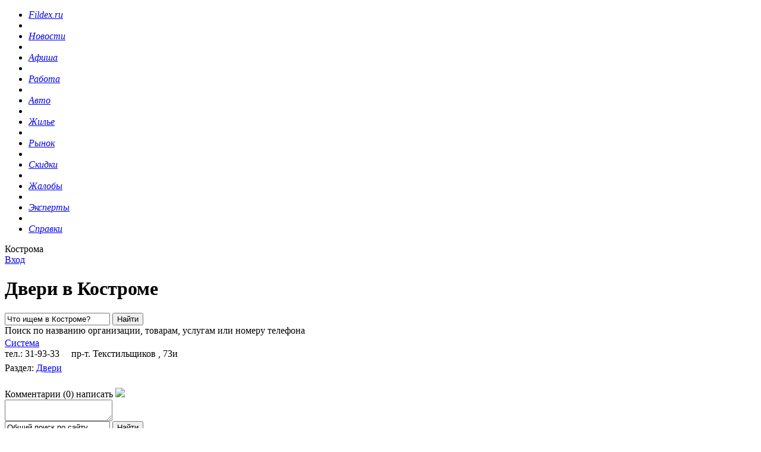

--- FILE ---
content_type: text/html; charset=UTF-8
request_url: https://www.fildex.ru/catalog/212-1246
body_size: 5773
content:
	<!DOCTYPE html PUBLIC "-//W3C//DTD XHTML 1.0 Transitional//EN" "http://www.w3.org/TR/xhtml1/DTD/xhtml1-transitional.dtd">
	<html xmlns="http://www.w3.org/1999/xhtml" xml:lang="en" lang="en">
	<head>
	<meta http-equiv="Content-Type" content="text/html; charset=utf-8" />
	<title> Система Кострома. Двери. Адрес и телефон. </title>
	<meta http-equiv="description" content="" />
	<meta http-equiv="keywords" content="" />
	<meta http-equiv="imagetoolbar" content="no" />
	<link rel="icon" href="../favicon.ico" type="image/x-icon" />
	<link rel="shortcut icon" href="../favicon.ico" type="image/x-icon" />
	<link type="text/css" rel="stylesheet" href="../icms/templates/tmpl1/css/general.css" media="screen" />
	<link type="text/css" rel="stylesheet" href="../icms/templates/tmpl1/css/uploadifive.css" media="screen" />
	<link type="text/css" rel="stylesheet" href="../icms/templates/tmpl1/css/jquery-ui-1.8.23.custom.css" media="screen" />
	<script type="text/javascript">
		var ptt = '../icms/templates/tmpl1/';
		var pt = '../';
	</script>
	<script type="text/javascript" language="javascript" src="../icms/templates/tmpl1/js/jquery-1.7.1.min.js"></script>
	<script type="text/javascript" language="javascript" src="../icms/templates/tmpl1/js/layout.js"></script>
	<script type="text/javascript" language="javascript" src="../icms/templates/tmpl1/js/share42.js"></script>
	<script type="text/javascript" language="javascript" src="../icms/templates/tmpl1/js/2gis.js"></script>
	<script type="text/javascript" language="javascript" src="../icms/templates/tmpl1/js/user.js"></script>
	<script type="text/javascript" language="javascript" src="../icms/templates/tmpl1/js/comments.js"></script>
	<script type="text/javascript" language="javascript" src="../icms/templates/tmpl1/js/catalog.js"></script>
	
	<script type="text/javascript" language="javascript" src="../icms/templates/tmpl1/js/news.js"></script>
	<script type="text/javascript" language="javascript" src="../icms/templates/tmpl1/js/skidki.js"></script>
	<script type="text/javascript" language="javascript" src="../icms/templates/tmpl1/js/afisha.js"></script>
	<script type="text/javascript" language="javascript" src="../icms/templates/tmpl1/js/polls.js"></script>
	<script type="text/javascript" language="javascript" src="../icms/templates/tmpl1/js/consult.js"></script>
	<script type="text/javascript" language="javascript" src="../icms/templates/tmpl1/js/skidki.js"></script>
	<script type="text/javascript" language="javascript" src="../icms/templates/tmpl1/js/complaint.js"></script>
	<script type="text/javascript" language="javascript" src="../icms/templates/tmpl1/js/alert.js"></script>
	<script type="text/javascript" language="javascript" src="../icms/templates/tmpl1/js/jquery-ui-1.8.23.custom.min.js"></script>

	
<!--	<script src="http://catalog.api.2gis.ru/assets/apitracker.js?key=ruulkl3433&version=1.3"></script>-->
	

<!-- Yandex.RTB 
<script>window.yaContextCb=window.yaContextCb||[]</script>
<script src="https://yandex.ru/ads/system/context.js" async></script>-->

	</head>
	<body>
			<script>
			var show_warn=1;
		</script>
	
	<a id="warning" href="/vremena-goda-veshhevoj-rynok-yarmarka-na-chajkovskogo-v-kostrome"></a>
	<div id="top"></div>
	<div id="HTMLBlock">
		<div id="HTMLBlockInner">
			<div id="header">
			<div id="fix_hd">
			<ul id="mainMenu">
					

<li><a href="../" class="m1 "><b></b><i>Fildex.ru</i></a></li>

<li class="razd">&nbsp;</li>


		<li><a href="../novosti-kostroma/" class="m2 "><b></b><i>Новости</i></a></li>
                                <li class="razd">&nbsp;</li>
                
	
		<li><a href="../afisha-kostroma/" class="m3 "><b></b><i>Афиша</i></a></li>
                                <li class="razd">&nbsp;</li>
                
	
		<li><a href="../rabota-kostroma/" class="m4 "><b></b><i>Работа</i></a></li>
                                <li class="razd">&nbsp;</li>
                
	
		<li><a href="../avto-kostroma/" class="m5 "><b></b><i>Авто</i></a></li>
                                <li class="razd">&nbsp;</li>
                
	
		<li><a href="../nedvizhimost-kostroma/" class="m6 "><b></b><i>Жилье</i></a></li>
                                <li class="razd">&nbsp;</li>
                
	
		<li><a href="../tovary-uslugi-kostroma/" class="m7 "><b></b><i>Рынок</i></a></li>
                                <li class="razd">&nbsp;</li>
                
	
		<li><a href="../skidki-v-kostrome/" class="m8 "><b></b><i>Скидки</i></a></li>
                                <li class="razd">&nbsp;</li>
                
	
		<li><a href="../zhaloby-kostroma/" class="m9 "><b></b><i>Жалобы</i></a></li>
                                <li class="razd">&nbsp;</li>
                
	
		<li><a href="../konsultacii-kostroma/" class="m10 "><b></b><i>Эксперты</i></a></li>
                                <li class="razd">&nbsp;</li>
                
	
		<li><a href="../catalog/" class="m11 active"><b></b><i>Справки</i></a></li>
                
	

				</ul>
			</div>
				<div class="topInfoLine">
					<div class="selectTown">
						<div class="citysel">
							Кострома
						</div>
					</div>

						<div class="topLogin"><a class="login" href="../login/">Вход</a></div>

					<div class="clear"></div>
				</div>

			</div>



			<div id="pageContent">
<script type="text/javascript">
<!--
var _acic={dataProvider:10};(function(){var e=document.createElement("script");e.type="text/javascript";e.async=true;e.src="https://www.acint.net/aci.js";var t=document.getElementsByTagName("script")[0];t.parentNode.insertBefore(e,t)})()
//-->
</script>
<!-- Yandex Native Ads C-A-335708-2 
<div id="id-C-A-335708-2"></div>
<script>window.yaContextCb.push(()=>{
  Ya.Context.AdvManager.renderWidget({
    renderTo: 'id-C-A-335708-2',
    blockId: 'C-A-335708-2'
  })
})</script>

 Yandex.RTB R-A-335708-3 
<div id="yandex_rtb_R-A-335708-3"></div>
<script>window.yaContextCb.push(()=>{
  Ya.Context.AdvManager.render({
    renderTo: 'yandex_rtb_R-A-335708-3',
    blockId: 'R-A-335708-3'
  })
})</script> -->
<!--							
							
-->


			<div id="leftColumn" class="mainPageColumn">






						<!-- Каталог + gis -->

						<div class="blockWithIco">
						<div class="ico catalogIco"></div>
						<h1 class="title">Двери в Костроме </h1>
					
						</div>
						<div class="main_comp">


						


							<div id="findBlock">
		<span class="gis2" style="position:absolute;right:0px;top:-20px;">Предоставлено</span>
		<div class="findPanel">
			<form action="./" method="POST">
				<input type="text" value="Что ищем в Костроме?" data-value="Что ищем в Костроме?" name="search_string" onblur="javascript:onblu($(this),$(this).next());" onfocus="javascript:onfoc($(this),$(this).next());" /><input type="hidden" value="Что ищем в Костроме?"/>
				<input type="submit" value="Найти" />
			</form>
		</div>
		<div class="findPr">Поиск по названию организации, товарам, услугам или номеру телефона</div>
	</div>


						<div class="wr_sprav_top"></div>
<div style="margin:3px;"></div>

			<div class="catalog_elem">
				<div><span class="name"><a class="hd" href="../catalog/212-1246">Система</a></span></div>
				<div class="hrfs">
								<span class="phone">тел.:&nbsp;31-93-33</span>
												<span class="addr">&nbsp;&nbsp;&nbsp;&nbsp;пр-т. Текстильщиков , 73и	</span>
								</div>
							<div style="margin-top:6px;padding-bottom:6px;">Раздел: <a href="../catalog/212" class="comm_hrf_cat" style="font-weight:normal;display:inline;text-decoration:underline;">Двери</a></div>
								<div>
			<br>
    <!-- Yandex.RTB R-A-335708-1 -->
    <div id="yandex_rtb_R-A-335708-1"></div>
    <script type="text/javascript">
        (function(w, d, n, s, t) {
            w[n] = w[n] || [];
            w[n].push(function() {
                Ya.Context.AdvManager.render({
                    blockId: "R-A-335708-1",
                    renderTo: "yandex_rtb_R-A-335708-1",
                    async: true
                });
            });
            t = d.getElementsByTagName("script")[0];
            s = d.createElement("script");
            s.type = "text/javascript";
            s.src = "//an.yandex.ru/system/context.js";
            s.async = true;
            t.parentNode.insertBefore(s, t);
        })(this, this.document, "yandexContextAsyncCallbacks");
    </script>
			</div>

	
			</div>
		
	
 

			<div class="clr"></div>

 		
<div class="clr"></div>

<div class="center-col">

				<div class="banner_inner_lay ots1377">
														</div>
			<div class="clr11"><a href="/corporate/96"></a></div>
		
		<div id="comment_list">
			<div id="commentIco"></div>
			<div id="comment_form">
				<form action="./send_comment.php">
					<div id=""></div>
					<div class="comment_hd">

						<span>Комментарии</span> (<span class="comm_cnt">0</span>)<span class="wr_comm">&nbsp;</span><a>написать</a>
						<a><img src="../icms/templates/tmpl1/images/buttons/add-com.gif"></a>
					</div>
					<div class="comment_main">
					<input type="hidden" name="id_elem" value="1246">
					<textarea></textarea>
					<input type="hidden" name="comm_tp" value="10011">
					<div class="comm_butt" id="add_comment_but"></div>
					</div>
				</form>
			</div>

			
		</div>
	



</div>





						</div>




























				</div>
				<div id="rightColumn">


						

<!-- Yandex.RTB R-A-335708-1
<div id="yandex_rtb_R-A-335708-1"></div>
<script>window.yaContextCb.push(()=>{
  Ya.Context.AdvManager.render({
    renderTo: 'yandex_rtb_R-A-335708-1',
    blockId: 'R-A-335708-1'
  })
})</script> -->

					<div id="smallFindBlock">
						<form action="http://www.fildex.ru/search/"  method="get" class="search">

						<script type="text/javascript" src="http://site.yandex.net/load/form/1/form.js" charset="utf-8"></script>
						<input type="hidden" name="searchid" value="1122343"/>

							<input type="text" name="text" value="Общий поиск по сайту..." data-value="Общий поиск по сайту..." onblur="javascript:onblu($(this),$(this).next());" onfocus="javascript:onfoc($(this),$(this).next());" /><input type="hidden" value="Общий поиск по сайту..."/>
							<input type="submit" value="Найти">
						</form>
					</div>



					<div id="rb_text1"></div>




					










						<div class="rightInnerBlock">
	<div class="addAks">
		<a href="../catalog/add">Add</a>
	</div>
	<div class="addText">
		<b>Добавьте свою организацию в справочник!</b><br>
Заполнив краткую форму, Вы сможете опубликовать информацию о вашей компании в каталоге.

	</div>
	<div class="clear"></div>
</div>













						<div class="b2">
						
					</div>



					
	<div class="rightInnerBlock">
					<div class="lTitle ntitPic"><span class="newsIco"><img src="/icms/templates/tmpl1/images/n.png" alt="Новости"></span>Новости Костромы</div>
					<div class="ribInner">
	<div class="rightNewsBlock">
		<img src="../resize/index.php?pic=../files/images/11011/12018_11011_2372101_0.jpg&w=53&h=40&tp=1" width="53" height="40" alt="" align="left">
		<a href="../novosti-kostroma/7411"><b>Управляющими компаниями, которые систематически не платят газовикам и энергетикам, займется полиция</b></a><br>
		<div style="padding-top:2px;">Управляющими компаниями, которые систематически не платят газовикам и энергетикам, займется полиция. Направлять в УВД материалы, касающиеся должников, областном</div> 
	</div>
	<div class="rightNewsBlock">
		<img src="../resize/index.php?pic=../files/images/11011/95395_11011_5734870_0.jpg&w=53&h=40&tp=1" width="53" height="40" alt="" align="left">
		<a href="../novosti-kostroma/7384"><b>Наталья Оленева: Мне по силам поднять с колен хозяйство с многомиллионными долгами</b></a><br>
		<div style="padding-top:2px;">На поддержку государства заявилось и сельхозпредприятие &laquo;Ветлуга&raquo; Шарьинского района Костромской области. Этот колхоз уже 1,5 года возглавляет молод</div> 
	</div>
	<div class="rightNewsBlock">
		<img src="../resize/index.php?pic=../files/images/11011/7975_11011_0593195_0.jpg&w=53&h=40&tp=1" width="53" height="40" alt="" align="left">
		<a href="../novosti-kostroma/7371"><b>Костромское авиапредприятие может снова стать убыточным</b></a><br>
		<div style="padding-top:2px;">Костромские самолёты не должны &laquo;возить воздух&raquo;, а жители области не обязаны оплачивать убыточные рейсы. Сложную ситуацию с костромским авиапредприят</div> 
	</div>
	</div>
</div>













								
<div class="rightInnerBlock">
					<div class="lTitle nconsPic"><span class="consIco"></span>Консультации</div>
					<div class="ribInner consultation">

<img src="../files/images/us88_b.jpg" width="96" height="95" alt="" align="left">
                    	<a href="../konsultacii-kostroma/12-88" class="common minicons">2Gis - эксперт по городу</a>
                        <br>
                        <p class="common">На Ваши вопросы, связанные с городской системой <a href="http://fildex.ru/catalog/38-3662">"2ГИС.Кострома"</a>, ответит специалист компании Лебедева Наталья Михайловна</p>                        <div class="cons1">
                        	<span class="q1"><a href="../konsultacii-kostroma/12-88">Задать вопрос</a></span>
                        	<span class="q2">Рейтинг <a href="../konsultacii-kostroma/12-88">135</a></span>
                        </div>

</div></div>



					


	

	

					
<div class="rightInnerBlock">
	<div class="lTitle boardIco">Объявления <a href="/tovary-uslugi-kostroma/add" class="addOb">Добавить объявление</a></div>
	<div class="ribInner">
		<ul class="obj">
					
		<li><a href="../tovary-uslugi-kostroma/117-0-1360">Курсовые, контрольные работы, задачи, тесты, чертежи и переводы</a>
		<span>0 р.</span>		</li>
		
		<li><a href="../tovary-uslugi-kostroma/117-0-1347">Китайский язык в Костроме</a>
		<span>0 р.</span>		</li>
		
		<li><a href="../tovary-uslugi-kostroma/117-0-1312">Помощь в написании курсовых, дипломных, контрольных работ и рефератов</a>
		<span>0 р.</span>		</li>
		
		<li><a href="../tovary-uslugi-kostroma/117-0-1306">Репетитор по русскому языку</a>
		<span>0 р.</span>		</li>
		
		<li><a href="../tovary-uslugi-kostroma/117-0-1197">Итальянский язык в группах и индивидуально</a>
		<span>0 р.</span>		</li>
	</ul>
	</div>
</div>				


					




						<div class="rightInnerBlock">
		<div class="lTitle"><span class="pollIco"></span>Наш опрос</div>
		<div class="ribInner">
			<span class="alert" style="display:none;"></span>
			<div class="question">
				Сколько денег в месяц Вы тратите на передвижения по городу?			</div>
			<div class="answ">
				<form action="#" id="voteform">
										<div>
						<label>
							<input class="answerRadio" type="radio" name="RadioGroup1" value="91">до 300 рублей						</label>
						<div class="answer_result answer91"></div>
					</div>
										<div>
						<label>
							<input class="answerRadio" type="radio" name="RadioGroup1" value="92">от 300 до 400						</label>
						<div class="answer_result answer92"></div>
					</div>
										<div>
						<label>
							<input class="answerRadio" type="radio" name="RadioGroup1" value="93">от 400 до 500						</label>
						<div class="answer_result answer93"></div>
					</div>
										<div>
						<label>
							<input class="answerRadio" type="radio" name="RadioGroup1" value="94">от 500 до 600						</label>
						<div class="answer_result answer94"></div>
					</div>
										<div>
						<label>
							<input class="answerRadio" type="radio" name="RadioGroup1" value="95">от 600 до 700						</label>
						<div class="answer_result answer95"></div>
					</div>
										<div>
						<label>
							<input class="answerRadio" type="radio" name="RadioGroup1" value="96">от 700 до 800						</label>
						<div class="answer_result answer96"></div>
					</div>
										<div>
						<label>
							<input class="answerRadio" type="radio" name="RadioGroup1" value="97">от 800 до 900						</label>
						<div class="answer_result answer97"></div>
					</div>
										<div>
						<label>
							<input class="answerRadio" type="radio" name="RadioGroup1" value="98">от 900 до 1000						</label>
						<div class="answer_result answer98"></div>
					</div>
										<div>
						<label>
							<input class="answerRadio" type="radio" name="RadioGroup1" value="99">от 1000 до 1500						</label>
						<div class="answer_result answer99"></div>
					</div>
										<div>
						<label>
							<input class="answerRadio" type="radio" name="RadioGroup1" value="100">от 1500 до 2000						</label>
						<div class="answer_result answer100"></div>
					</div>
										<div>
						<label>
							<input class="answerRadio" type="radio" name="RadioGroup1" value="101">от 2000						</label>
						<div class="answer_result answer101"></div>
					</div>
									</form>
			</div>
			<div align="right">
				<a href="#" class="viewAns">(смотреть результаты)</a>
				<input name="1" class="submitPoll" type="submit" value="Голосовать">
				<input name="vote_id" id="vote_id" type="hidden" value="19">
			</div>
		</div>
	</div>
	

					<div id="rb_text"></div>








				</div>

				<div class="clear">



</div>
						 
			</div>
			<div id="footer">
				<div class="fLeft">
					<a href="../">Fildex.ru</a>
				</div>
				<div class="fCenter">
					<strong>&copy; 2010-2022</strong>&nbsp;&nbsp;|&nbsp;&nbsp;Fildex.ru - Костромской информационный портал - (18+)
					<span class="fCenterRight">
						&raquo; <a href="../corporate/">Корпоративный раздел</a>&nbsp;&nbsp; &raquo; <a href="../corporate/96">Реклама</a>
					</span>
				</div>

				<div class="fRight">
					<a href="#"><img src="../icms/templates/tmpl1/images/bottomLogo.png" width="56" height="28" alt="" /></a>
				</div>
				<div class="clear"></div>
			</div>
		</div>
	</div>
	<div id="bottom">
		<div>
			<img src="../icms/templates/tmpl1/images/RBK_oplata.png" style="float:left;margin:22px 0 0 0;">
		</div>
	</div>
	<div>
		<!-- Yandex.Metrika counter -->
	<script type="text/javascript" >
		(function (d, w, c) {
			(w[c] = w[c] || []).push(function() {
				try {
					w.yaCounter45875274 = new Ya.Metrika({
						id:45875274,
						clickmap:true,
						trackLinks:true,
						accurateTrackBounce:true,
						webvisor:true
					});
				} catch(e) { }
			});

			var n = d.getElementsByTagName("script")[0],
				s = d.createElement("script"),
				f = function () { n.parentNode.insertBefore(s, n); };
			s.type = "text/javascript";
			s.async = true;
			s.src = "https://mc.yandex.ru/metrika/watch.js";

			if (w.opera == "[object Opera]") {
				d.addEventListener("DOMContentLoaded", f, false);
			} else { f(); }
		})(document, window, "yandex_metrika_callbacks");
	</script>
	<noscript><div><img src="https://mc.yandex.ru/watch/45875274" style="position:absolute; left:-9999px;" alt="" /></div></noscript>
	<!-- /Yandex.Metrika counter -->
	</div>
	<meta name='yandex-verification' content='65f17afffc969419' />
	<div>



	</div>

	<script>
	// $(document).ready(function(){
	// $('body').prepend('<a href="http://topkostroma.ru/?utm_source=fildex" target="_blank" class="cl0" style="z-index:99999;display:block;position:fixed;width:100%;height:100%;"></a>');
	// $('body').on('click','.cl0',function(){
	// $('.cl0').remove();
	// });
	// });

	</script>
	</body>
	</html>
